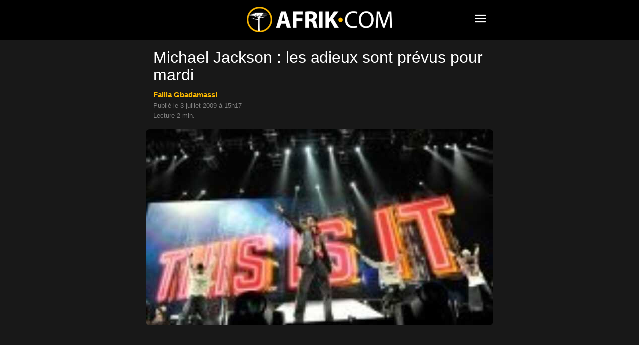

--- FILE ---
content_type: text/html; charset=UTF-8
request_url: https://www.afrik.com/michael-jackson-les-adieux-sont-prevus-pour-mardi
body_size: 14103
content:
<!doctype html>
<html lang="fr-FR">
<head>
<meta charset="UTF-8" />
<meta name="theme-color" content="#000">
<meta name="viewport" content="width=device-width, initial-scale=1.0">
<link rel="preload" as="image" imagesrcset="https://www.afrik.com/wp-content/uploads/2009/07/arton17093-696x392.jpg 696w, https://www.afrik.com/wp-content/uploads/2009/07/arton17093-360x203.jpg 360w" imagesizes="(max-width: 696px) 100vw, 696px" >
<meta name='robots' content='index, follow, max-image-preview:large, max-snippet:-1, max-video-preview:-1' />
<link rel='preconnect' href='https://choices.consentframework.com' >
<link rel='dns-prefetch' href='//www.googletagmanager.com'>
<link rel='dns-prefetch' href='//www.google-analytics.com'>
<link rel='dns-prefetch' href='//cdn.webpushr.com'>
<link rel='dns-prefetch' href='//bot.webpushr.com'>
<link rel='dns-prefetch' href='//analytics.webpushr.com'>
<link rel='dns-prefetch' href='//js.sddan.com'>
<link rel='dns-prefetch' href='//stats.g.doubleclick.net'>
<link rel='dns-prefetch' href='//www.google.com'>
<link rel='dns-prefetch' href='//www.google.fr'>
<title>Michael Jackson : les adieux sont prévus pour mardi</title>
<link rel='preload' href='https://www.afrik.com/wp-content/plugins/td-composer/mobile/images/icons/mobile-theme.woff?15' as='font' crossorigin>
<meta name="description" content="Une cérémonie publique se tiendra mardi prochain en hommage à Michael Jackson. Onze mille fans, qui découvrent également les images de la dernière" />
<link rel="canonical" href="https://www.afrik.com/michael-jackson-les-adieux-sont-prevus-pour-mardi" />
<meta property="og:locale" content="fr_FR" />
<meta property="og:type" content="article" />
<meta property="og:title" content="Michael Jackson : les adieux sont prévus pour mardi" />
<meta property="og:description" content="Une cérémonie publique se tiendra mardi prochain en hommage à Michael Jackson. Onze mille fans, qui découvrent également les images de la dernière" />
<meta property="og:url" content="https://www.afrik.com/michael-jackson-les-adieux-sont-prevus-pour-mardi" />
<meta property="og:site_name" content="Afrik" />
<meta property="article:publisher" content="https://www.facebook.com/Afrikcom" />
<meta property="article:published_time" content="2009-07-03T13:17:56+00:00" />
<meta property="og:image" content="https://www.afrik.com/wp-content/uploads/2009/07/arton17093-1200x675.jpg" />
<meta property="og:image:width" content="1200" />
<meta property="og:image:height" content="675" />
<meta property="og:image:type" content="image/jpeg" />
<meta name="author" content="Falila Gbadamassi" />
<meta name="twitter:card" content="summary_large_image" />
<meta name="twitter:creator" content="@afrikinfo" />
<meta name="twitter:site" content="@afrikinfo" />
<script type="application/ld+json" class="yoast-schema-graph">{"@context":"https://schema.org","@graph":[{"@type":"Article","@id":"https://www.afrik.com/michael-jackson-les-adieux-sont-prevus-pour-mardi#article","isPartOf":{"@id":"https://www.afrik.com/michael-jackson-les-adieux-sont-prevus-pour-mardi"},"author":{"name":"Falila Gbadamassi","@id":"https://www.afrik.com/#/schema/person/f43a280a86fd6fa014709e5926d23c29"},"headline":"Michael Jackson : les adieux sont prévus pour mardi","datePublished":"2009-07-03T13:17:56+00:00","dateModified":"2009-07-03T13:17:56+00:00","mainEntityOfPage":{"@id":"https://www.afrik.com/michael-jackson-les-adieux-sont-prevus-pour-mardi"},"wordCount":311,"publisher":{"@id":"https://www.afrik.com/#organization"},"image":{"@id":"https://www.afrik.com/michael-jackson-les-adieux-sont-prevus-pour-mardi#primaryimage"},"thumbnailUrl":"https://www.afrik.com/wp-content/uploads/2009/07/arton17093.jpg","keywords":["Etats-Unis","International","Musique"],"articleSection":["Culture"],"inLanguage":"fr-FR"},{"@type":"WebPage","@id":"https://www.afrik.com/michael-jackson-les-adieux-sont-prevus-pour-mardi","url":"https://www.afrik.com/michael-jackson-les-adieux-sont-prevus-pour-mardi","name":"Michael Jackson : les adieux sont prévus pour mardi","isPartOf":{"@id":"https://www.afrik.com/#website"},"primaryImageOfPage":{"@id":"https://www.afrik.com/michael-jackson-les-adieux-sont-prevus-pour-mardi#primaryimage"},"image":{"@id":"https://www.afrik.com/michael-jackson-les-adieux-sont-prevus-pour-mardi#primaryimage"},"thumbnailUrl":"https://www.afrik.com/wp-content/uploads/2009/07/arton17093.jpg","datePublished":"2009-07-03T13:17:56+00:00","dateModified":"2009-07-03T13:17:56+00:00","description":"Une cérémonie publique se tiendra mardi prochain en hommage à Michael Jackson. Onze mille fans, qui découvrent également les images de la dernière","breadcrumb":{"@id":"https://www.afrik.com/michael-jackson-les-adieux-sont-prevus-pour-mardi#breadcrumb"},"inLanguage":"fr-FR","potentialAction":[{"@type":"ReadAction","target":["https://www.afrik.com/michael-jackson-les-adieux-sont-prevus-pour-mardi"]}]},{"@type":"ImageObject","inLanguage":"fr-FR","@id":"https://www.afrik.com/michael-jackson-les-adieux-sont-prevus-pour-mardi#primaryimage","url":"https://www.afrik.com/wp-content/uploads/2009/07/arton17093-1200x675.jpg","contentUrl":"https://www.afrik.com/wp-content/uploads/2009/07/arton17093.jpg","width":1200,"height":675},{"@type":"BreadcrumbList","@id":"https://www.afrik.com/michael-jackson-les-adieux-sont-prevus-pour-mardi#breadcrumb","itemListElement":[{"@type":"ListItem","position":1,"name":"Accueil","item":"https://www.afrik.com/"},{"@type":"ListItem","position":2,"name":"Michael Jackson : les adieux sont prévus pour mardi"}]},{"@type":"WebSite","@id":"https://www.afrik.com/#website","url":"https://www.afrik.com/","name":"Afrik","description":"L&#039;actualité de l&#039;Afrique et du Maghreb","publisher":{"@id":"https://www.afrik.com/#organization"},"inLanguage":"fr-FR"},{"@type":"Organization","@id":"https://www.afrik.com/#organization","name":"Afrik","url":"https://www.afrik.com/","logo":{"@type":"ImageObject","inLanguage":"fr-FR","@id":"https://www.afrik.com/#/schema/logo/image/","url":"https://www.afrik.com/wp-content/uploads/2022/07/logo-afrik-1200x325-1.png","contentUrl":"https://www.afrik.com/wp-content/uploads/2022/07/logo-afrik-1200x325-1.png","width":1200,"height":325,"caption":"Afrik"},"image":{"@id":"https://www.afrik.com/#/schema/logo/image/"},"sameAs":["https://www.facebook.com/Afrikcom","https://twitter.com/afrikinfo"]},{"@type":"Person","@id":"https://www.afrik.com/#/schema/person/f43a280a86fd6fa014709e5926d23c29","name":"Falila Gbadamassi","image":{"@type":"ImageObject","inLanguage":"fr-FR","@id":"https://www.afrik.com/#/schema/person/image/","url":"https://www.afrik.com/wp-content/uploads/2023/12/globe-150x150.jpg","contentUrl":"https://www.afrik.com/wp-content/uploads/2023/12/globe-150x150.jpg","caption":"Falila Gbadamassi"},"description":"Falila Gbadamassi est une journaliste et critique de cinéma formé à Afrik.com ou elle a travaillé près de 10 ans. Elle travaille comme journaliste à France Info et intervient comme spécialiste de l'Afrique dans l'émission Géopolis Afrique sur France 5, notamment dans \"C dans l'air\". Elle est également rédactrice à Africiné Magazine (Dakar) Elle est membre de l'Académie des Lumières qui réunit la presse internationale, confirmant sa reconnaissance dans le milieu du journalisme culturel et cinématographique africain et international.","url":"https://www.afrik.com/falila-gbadamassi"}]}</script>
<meta name="category" content="Culture" />
<meta property="og:ttl" content="2419200" />
<link rel='stylesheet' id='td-theme-css' href='https://www.afrik.com/wp-content/plugins/td-composer/mobile/style.css?ver=12.6.1a' type='text/css' media='all' />
<script type='text/javascript' src='https://www.afrik.com/wp-includes/js/jquery/jquery.min.js?ver=3.6.4' id='jquery-core-js'></script>
<link rel="apple-touch-icon" sizes="180x180" href="/wp-content/uploads/fbrfg/apple-touch-icon.png">
<link rel="icon" type="image/png" sizes="32x32" href="/wp-content/uploads/fbrfg/favicon-32x32.png">
<link rel="icon" type="image/png" sizes="16x16" href="/wp-content/uploads/fbrfg/favicon-16x16.png">
<link rel="mask-icon" href="/wp-content/uploads/fbrfg/safari-pinned-tab.svg" color="#000000">
<link rel="shortcut icon" href="/wp-content/uploads/fbrfg/favicon.ico">
<meta name="msapplication-TileColor" content="#000000">
<meta name="msapplication-config" content="/wp-content/uploads/fbrfg/browserconfig.xml">
<script>
    
    
        // td_js_generator - mini detector
        (function(){
            var htmlTag = document.getElementsByTagName("html")[0];

            if ( navigator.userAgent.indexOf("MSIE 10.0") > -1 ) {
                htmlTag.className += ' ie10';
            }

            if ( !!navigator.userAgent.match(/Trident.*rv\:11\./) ) {
                htmlTag.className += ' ie11';
            }

            if ( /(iPad|iPhone|iPod)/g.test(navigator.userAgent) ) {
                htmlTag.className += ' td-md-is-ios';
            }

            var user_agent = navigator.userAgent.toLowerCase();
            if ( user_agent.indexOf("android") > -1 ) {
                htmlTag.className += ' td-md-is-android';
            }

            if ( -1 !== navigator.userAgent.indexOf('Mac OS X')  ) {
                htmlTag.className += ' td-md-is-os-x';
            }

            if ( /chrom(e|ium)/.test(navigator.userAgent.toLowerCase()) ) {
               htmlTag.className += ' td-md-is-chrome';
            }

            if ( -1 !== navigator.userAgent.indexOf('Firefox') ) {
                htmlTag.className += ' td-md-is-firefox';
            }

            if ( -1 !== navigator.userAgent.indexOf('Safari') && -1 === navigator.userAgent.indexOf('Chrome') ) {
                htmlTag.className += ' td-md-is-safari';
            }

            if( -1 !== navigator.userAgent.indexOf('IEMobile') ){
                htmlTag.className += ' td-md-is-iemobile';
            }

        })();


        var tdLocalCache = {};

        ( function () {
            "use strict";

            tdLocalCache = {
                data: {},
                remove: function (resource_id) {
                    delete tdLocalCache.data[resource_id];
                },
                exist: function (resource_id) {
                    return tdLocalCache.data.hasOwnProperty(resource_id) && tdLocalCache.data[resource_id] !== null;
                },
                get: function (resource_id) {
                    return tdLocalCache.data[resource_id];
                },
                set: function (resource_id, cachedData) {
                    tdLocalCache.remove(resource_id);
                    tdLocalCache.data[resource_id] = cachedData;
                }
            };
        })();

    

    
var td_ajax_url="https:\/\/www.afrik.com\/wp-admin\/admin-ajax.php?td_theme_name=Newspaper&v=12.6.1";
var tdThemeName="Newspaper";
var td_please_wait=" ";
var td_email_user_pass_incorrect=" ";
var td_email_user_incorrect=" ";
var td_email_incorrect=" ";
var tdm_sticky_menu="hide";
</script>
<noscript><style>.perfmatters-lazy[data-src]{display:none !important;}</style></noscript>
<style>.perfmatters-lazy-youtube{position:relative;width:100%;max-width:100%;height:0;padding-bottom:56.23%;overflow:hidden}.perfmatters-lazy-youtube img{position:absolute;top:0;right:0;bottom:0;left:0;display:block;width:100%;max-width:100%;height:auto;margin:auto;border:none;cursor:pointer;transition:.5s all;-webkit-transition:.5s all;-moz-transition:.5s all}.perfmatters-lazy-youtube img:hover{-webkit-filter:brightness(75%)}.perfmatters-lazy-youtube .play{position:absolute;top:50%;left:50%;right:auto;width:68px;height:48px;margin-left:-34px;margin-top:-24px;background:url(https://www.afrik.com/wp-content/plugins/perfmatters/img/youtube.svg) no-repeat;background-position:center;background-size:cover;pointer-events:none;filter:grayscale(1)}.perfmatters-lazy-youtube:hover .play{filter:grayscale(0)}.perfmatters-lazy-youtube iframe{position:absolute;top:0;left:0;width:100%;height:100%;z-index:99}</style>
<script type="text/javascript" src="https://cache.consentframework.com/js/pa/24713/c/71lFt/stub"></script>
<script type="text/javascript" src="https://choices.consentframework.com/js/pa/24713/c/71lFt/cmp" async></script>
</head>
<body class="post-template-default single single-post postid-17093 single-format-standard" itemscope="itemscope" itemtype="https://schema.org/WebPage">
            <div class="td-scroll-up"><i class="td-icon-menu-up"></i></div>
    <div class="td-menu-background" style="visibility:hidden"></div>
<div id="td-mobile-nav" style="visibility:hidden">
    <div class="td-mobile-container">
                <div class="td-menu-socials-wrap">
                        <div class="td-menu-socials">
                    
        <span class="td-social-icon-wrap">
            <a target="_blank" rel="noopener" href="https://www.facebook.com/Afrikcom" title="Facebook">
                <i class="td-icon-font td-icon-facebook"></i>
                <span style="display: none">Facebook</span>
            </a>
        </span>
        <span class="td-social-icon-wrap">
            <a target="_blank" rel="noopener" href="https://www.instagram.com/redaction.afrik/" title="Instagram">
                <i class="td-icon-font td-icon-instagram"></i>
                <span style="display: none">Instagram</span>
            </a>
        </span>
        <span class="td-social-icon-wrap">
            <a target="_blank" rel="noopener" href="https://www.linkedin.com/company/afrikcom/" title="Linkedin">
                <i class="td-icon-font td-icon-linkedin"></i>
                <span style="display: none">Linkedin</span>
            </a>
        </span>
        <span class="td-social-icon-wrap">
            <a target="_blank" rel="noopener" href="https://twitter.com/afrikinfo" title="Twitter">
                <i class="td-icon-font td-icon-twitter"></i>
                <span style="display: none">Twitter</span>
            </a>
        </span>            </div>
                        <div class="td-mobile-close">
                <span><i class="td-icon-close-mobile"></i></span>
            </div>
        </div>

                
                <div class="td-mobile-content">
            <div class="menu-navigation-mobile-container"><ul id="menu-navigation-mobile" class="td-mobile-main-menu"><li class="menu-item menu-item-type-custom menu-item-object-custom menu-item-home"><a href="https://www.afrik.com">Journal</a></li>
<li class="menu-item menu-item-type-custom menu-item-object-custom menu-item-has-children"><a href="https://www.afrik.com/pays">Editions pays<i class="td-icon-menu-right td-element-after"></i></a>
<ul class="sub-menu">
	<li class="menu-item menu-item-type-custom menu-item-object-custom menu-item-has-children"><a href="#" aria-label="Afrique du nord">Afrique du nord<i class="td-icon-menu-right td-element-after"></i></a>
	<ul class="sub-menu">
		<li class="menu-item menu-item-type-taxonomy menu-item-object-post_tag"><a href="https://www.afrik.com/algerie">Algérie</a></li>
		<li class="menu-item menu-item-type-taxonomy menu-item-object-post_tag"><a href="https://www.afrik.com/egypte">Egypte</a></li>
		<li class="menu-item menu-item-type-taxonomy menu-item-object-post_tag"><a href="https://www.afrik.com/libye">Libye</a></li>
		<li class="menu-item menu-item-type-taxonomy menu-item-object-post_tag"><a href="https://www.afrik.com/maroc">Maroc</a></li>
		<li class="menu-item menu-item-type-taxonomy menu-item-object-post_tag"><a href="https://www.afrik.com/sahara-occidental">Sahara occidental</a></li>
		<li class="menu-item menu-item-type-taxonomy menu-item-object-post_tag"><a href="https://www.afrik.com/tunisie">Tunisie</a></li>
	</ul>
</li>
	<li class="menu-item menu-item-type-custom menu-item-object-custom menu-item-has-children"><a href="#" aria-label="Afrique de l&#039;ouest">Afrique de l&rsquo;ouest<i class="td-icon-menu-right td-element-after"></i></a>
	<ul class="sub-menu">
		<li class="menu-item menu-item-type-taxonomy menu-item-object-post_tag"><a href="https://www.afrik.com/benin">Bénin</a></li>
		<li class="menu-item menu-item-type-taxonomy menu-item-object-post_tag"><a href="https://www.afrik.com/burkina-faso">Burkina Faso</a></li>
		<li class="menu-item menu-item-type-taxonomy menu-item-object-post_tag"><a href="https://www.afrik.com/cap-vert">Cap Vert</a></li>
		<li class="menu-item menu-item-type-taxonomy menu-item-object-post_tag"><a href="https://www.afrik.com/cote-divoire">Côte d&rsquo;Ivoire</a></li>
		<li class="menu-item menu-item-type-taxonomy menu-item-object-post_tag"><a href="https://www.afrik.com/gambie">Gambie</a></li>
		<li class="menu-item menu-item-type-taxonomy menu-item-object-post_tag"><a href="https://www.afrik.com/ghana">Ghana</a></li>
		<li class="menu-item menu-item-type-taxonomy menu-item-object-post_tag"><a href="https://www.afrik.com/guinee">Guinée</a></li>
		<li class="menu-item menu-item-type-taxonomy menu-item-object-post_tag"><a href="https://www.afrik.com/guinee-bissau">Guinée-Bissau</a></li>
		<li class="menu-item menu-item-type-taxonomy menu-item-object-post_tag"><a href="https://www.afrik.com/liberia">Liberia</a></li>
		<li class="menu-item menu-item-type-taxonomy menu-item-object-post_tag"><a href="https://www.afrik.com/mali">Mali</a></li>
		<li class="menu-item menu-item-type-taxonomy menu-item-object-post_tag"><a href="https://www.afrik.com/mauritanie">Mauritanie</a></li>
		<li class="menu-item menu-item-type-taxonomy menu-item-object-post_tag"><a href="https://www.afrik.com/niger">Niger</a></li>
		<li class="menu-item menu-item-type-taxonomy menu-item-object-post_tag"><a href="https://www.afrik.com/nigeria">Nigeria</a></li>
		<li class="menu-item menu-item-type-taxonomy menu-item-object-post_tag"><a href="https://www.afrik.com/senegal">Sénégal</a></li>
		<li class="menu-item menu-item-type-taxonomy menu-item-object-post_tag"><a href="https://www.afrik.com/sierra-leone">Sierra Leone</a></li>
		<li class="menu-item menu-item-type-taxonomy menu-item-object-post_tag"><a href="https://www.afrik.com/togo">Togo</a></li>
	</ul>
</li>
	<li class="menu-item menu-item-type-custom menu-item-object-custom menu-item-has-children"><a href="#" aria-label="Afrique de l&#039;est">Afrique de l&rsquo;est<i class="td-icon-menu-right td-element-after"></i></a>
	<ul class="sub-menu">
		<li class="menu-item menu-item-type-taxonomy menu-item-object-post_tag"><a href="https://www.afrik.com/burundi">Burundi</a></li>
		<li class="menu-item menu-item-type-taxonomy menu-item-object-post_tag"><a href="https://www.afrik.com/djibouti">Djibouti</a></li>
		<li class="menu-item menu-item-type-taxonomy menu-item-object-post_tag"><a href="https://www.afrik.com/erythree">Erythrée</a></li>
		<li class="menu-item menu-item-type-taxonomy menu-item-object-post_tag"><a href="https://www.afrik.com/ethiopie">Ethiopie</a></li>
		<li class="menu-item menu-item-type-taxonomy menu-item-object-post_tag"><a href="https://www.afrik.com/kenya">Kenya</a></li>
		<li class="menu-item menu-item-type-taxonomy menu-item-object-post_tag"><a href="https://www.afrik.com/ouganda">Ouganda</a></li>
		<li class="menu-item menu-item-type-taxonomy menu-item-object-post_tag"><a href="https://www.afrik.com/somalie">Somalie</a></li>
		<li class="menu-item menu-item-type-taxonomy menu-item-object-post_tag"><a href="https://www.afrik.com/soudan">Soudan</a></li>
		<li class="menu-item menu-item-type-taxonomy menu-item-object-post_tag"><a href="https://www.afrik.com/soudan-du-sud">Soudan du Sud</a></li>
		<li class="menu-item menu-item-type-taxonomy menu-item-object-post_tag"><a href="https://www.afrik.com/tanzanie">Tanzanie</a></li>
	</ul>
</li>
	<li class="menu-item menu-item-type-custom menu-item-object-custom menu-item-has-children"><a href="#" aria-label="Afrique centrale">Afrique centrale<i class="td-icon-menu-right td-element-after"></i></a>
	<ul class="sub-menu">
		<li class="menu-item menu-item-type-taxonomy menu-item-object-post_tag"><a href="https://www.afrik.com/angola">Angola</a></li>
		<li class="menu-item menu-item-type-taxonomy menu-item-object-post_tag"><a href="https://www.afrik.com/cameroun">Cameroun</a></li>
		<li class="menu-item menu-item-type-taxonomy menu-item-object-post_tag"><a href="https://www.afrik.com/centrafrique">Centrafrique</a></li>
		<li class="menu-item menu-item-type-taxonomy menu-item-object-post_tag"><a href="https://www.afrik.com/congo">Congo</a></li>
		<li class="menu-item menu-item-type-taxonomy menu-item-object-post_tag"><a href="https://www.afrik.com/gabon">Gabon</a></li>
		<li class="menu-item menu-item-type-taxonomy menu-item-object-post_tag"><a href="https://www.afrik.com/guinee-equatoriale">Guinée équatoriale</a></li>
		<li class="menu-item menu-item-type-taxonomy menu-item-object-post_tag"><a href="https://www.afrik.com/rdc">RDC</a></li>
		<li class="menu-item menu-item-type-taxonomy menu-item-object-post_tag"><a href="https://www.afrik.com/rwanda">Rwanda</a></li>
		<li class="menu-item menu-item-type-taxonomy menu-item-object-post_tag"><a href="https://www.afrik.com/sao-tome-et-principe">Sao Tome et principe</a></li>
		<li class="menu-item menu-item-type-taxonomy menu-item-object-post_tag"><a href="https://www.afrik.com/tchad">Tchad</a></li>
	</ul>
</li>
	<li class="menu-item menu-item-type-custom menu-item-object-custom menu-item-has-children"><a href="#" aria-label="Afrique australe">Afrique australe<i class="td-icon-menu-right td-element-after"></i></a>
	<ul class="sub-menu">
		<li class="menu-item menu-item-type-taxonomy menu-item-object-post_tag"><a href="https://www.afrik.com/afrique-du-sud">Afrique du Sud</a></li>
		<li class="menu-item menu-item-type-taxonomy menu-item-object-post_tag"><a href="https://www.afrik.com/botswana">Botswana</a></li>
		<li class="menu-item menu-item-type-taxonomy menu-item-object-post_tag"><a href="https://www.afrik.com/ile-maurice">Ile Maurice</a></li>
		<li class="menu-item menu-item-type-taxonomy menu-item-object-post_tag"><a href="https://www.afrik.com/les-comores">Les Comores</a></li>
		<li class="menu-item menu-item-type-taxonomy menu-item-object-post_tag"><a href="https://www.afrik.com/lesotho">Lesotho</a></li>
		<li class="menu-item menu-item-type-taxonomy menu-item-object-post_tag"><a href="https://www.afrik.com/madagascar">Madagascar</a></li>
		<li class="menu-item menu-item-type-taxonomy menu-item-object-post_tag"><a href="https://www.afrik.com/malawi">Malawi</a></li>
		<li class="menu-item menu-item-type-taxonomy menu-item-object-post_tag"><a href="https://www.afrik.com/mozambique">Mozambique</a></li>
		<li class="menu-item menu-item-type-taxonomy menu-item-object-post_tag"><a href="https://www.afrik.com/namibie">Namibie</a></li>
		<li class="menu-item menu-item-type-taxonomy menu-item-object-post_tag"><a href="https://www.afrik.com/reunion">Réunion</a></li>
		<li class="menu-item menu-item-type-taxonomy menu-item-object-post_tag"><a href="https://www.afrik.com/seychelles">Seychelles</a></li>
		<li class="menu-item menu-item-type-taxonomy menu-item-object-post_tag"><a href="https://www.afrik.com/swaziland">Swaziland / Eswatini</a></li>
		<li class="menu-item menu-item-type-taxonomy menu-item-object-post_tag"><a href="https://www.afrik.com/zambie">Zambie</a></li>
		<li class="menu-item menu-item-type-taxonomy menu-item-object-post_tag"><a href="https://www.afrik.com/zimbabwe">Zimbabwe</a></li>
	</ul>
</li>
	<li class="menu-item menu-item-type-taxonomy menu-item-object-post_tag"><a href="https://www.afrik.com/france">France</a></li>
	<li class="menu-item menu-item-type-taxonomy menu-item-object-post_tag"><a href="https://www.afrik.com/caraibes">Caraïbes</a></li>
</ul>
</li>
<li class="menu-item menu-item-type-post_type menu-item-object-page"><a href="https://www.afrik.com/archives">Archives</a></li>
<li class="menu-item menu-item-type-post_type menu-item-object-page"><a href="https://www.afrik.com/themes">Thèmes</a></li>
<li class="menu-item menu-item-type-post_type menu-item-object-page"><a href="https://www.afrik.com/dossiers">Dossiers</a></li>
<li class="menu-item menu-item-type-post_type menu-item-object-page"><a href="https://www.afrik.com/proverbes">Proverbes africains</a></li>
</ul></div>        </div>
    </div>

        </div>    <div id="td-outer-wrap">
        <div class="td-header-wrap">
            <div class="td-container">
                <div id="td-header-menu">
<div id="td-top-mobile-toggle"><span><i class="td-icon-font td-icon-mobile"></i></span></div>
<div class="td-main-menu-logo">
<a class="td-mobile-logo" aria-label="Logo" href="https://www.afrik.com/">
<img src="https://www.afrik.com/wp-content/uploads/2023/12/logo.png" alt="Afrik" width="400" height="70"/>
</a>
</div>
</div>            </div>
        </div>
        
	<div class="td-container">

	    	    <div class="td-crumb-container"></div>

	    	    
	    <article id="post-17093" class="post-17093 post type-post status-publish format-standard hentry category-culture tag-etats-unis tag-international tag-musique" itemscope itemtype="https://schema.org/Article">
		    <div class="td-post-header">

			    
			    <header class="td-post-title">
				    <h1 class="entry-title">Michael Jackson : les adieux sont prévus pour mardi</h1>
				    
				    <div class="td-module-meta-info">
<div class="td-post-author-name"><a href="https://www.afrik.com/falila-gbadamassi">Falila Gbadamassi</a></div><br><span class="td-post-date"><time class="entry-date updated td-module-date" datetime="2009-07-03T15:17:56+02:00">Publi&eacute; le 3 juillet 2009 &agrave; 15h17</time></span>
<div style="margin-top:6px">Lecture 2 min.</div>				    </div>
			    </header>
		    </div>
		    <div class="td-post-content">
<div class="td-post-featured-image"><img width="696" height="392" class="entry-thumb" src="https://www.afrik.com/wp-content/uploads/2009/07/arton17093-696x392.jpg" srcset="https://www.afrik.com/wp-content/uploads/2009/07/arton17093-696x392.jpg 696w, https://www.afrik.com/wp-content/uploads/2009/07/arton17093-360x203.jpg 360w" sizes="(max-width: 696px) 100vw, 696px" alt="arton17093" title="arton17093"/></div><div class="td-a-rec td-a-rec-id-content_top_mob "><ins class="adsbygoogle" style="display:block;height:100px;" data-ad-client="ca-pub-5958841757745406" data-ad-slot="4114625392"></ins></div><p><span class="chapeau">Une cérémonie publique se tiendra mardi prochain en hommage à Michael Jackson. Onze mille fans, qui découvrent également les images de la dernière répétition du chanteur, pourront y participer gratuitement.</span></p>
<p>Les fans de Michael Jackson pourront lui rendre un dernier hommage au Staples Center, à Los Angeles, mardi prochain à 10h. Onze mille tickets gratuits, sur les 20 000 places disponibles, seront mis à la disposition du public. Les modalités d&rsquo;inscription devraient être connues ce vendredi, rapporte CNN.</p>
<div class="td-a-rec td-a-rec-id-content_inline_mob "><ins class="adsbygoogle" style="display:block;height:280px;" data-ad-client="ca-pub-5958841757745406" data-ad-slot="2085876784"></ins></div><p>Mercredi, la famille Jackson avait annoncé que la dépouille du chanteur ne serait pas exposée dans son ranch californien de Neverland comme prévu. Sur les antennes de CNN, Jermaine Jackson, le grand frère de Michael Jackson a déclaré que la cérémonie publique sera précédée par une autre plus intime dans la matinée. Elle réunira la famille Jackson.</p>
<h2>En forme</h2>
<p>L&rsquo;annonce de ces cérémonies intervient au moment où le monde découvre les premières images des répétitions de la star pour sa tournée d&rsquo;adieu. Elles ont été enregistrées au Staples Center et mises à disposition des chaînes américaines par AEG Live, le producteur de cette tournée qui devait débuter en ce mois de juillet.</p>
<div style="position: relative; padding-bottom: 56.25%; height: 0; overflow: hidden;"><iframe style="width: 100%; height: 100%; position: absolute; left: 0px; top: 0px; overflow: hidden;" width="100%" height="100%" frameborder="0" allowfullscreen="allowfullscreen" class="perfmatters-lazy" data-src="https://www.dailymotion.com/embed/video/x9r4zh"> </iframe><noscript><iframe style="width: 100%; height: 100%; position: absolute; left: 0px; top: 0px; overflow: hidden;" src="https://www.dailymotion.com/embed/video/x9r4zh" width="100%" height="100%" frameborder="0" allowfullscreen="allowfullscreen"> </iframe></noscript></div>
<p>Alors que l&rsquo;on s&rsquo;interroge encore sur la cause de sa mort, le roi de la pop semble des plus alertes le 23 juin, deux jours avant sa mort. Dorian Holley, le coach vocal de la troupe de Michael Jackson, avait trouvé le chanteur très enjoué. Sur les images, la prestation de l&rsquo;artiste n&rsquo;a rien à envier à celles auxquelles il a habitué son public. La vidéo vient nourrir le flot de questions qui se posent depuis le décès de Bambi.</p>
<div id="bio"></div>		    </div>
		    <footer>
			    			    
			    <div class="td-post-source-tags">
				    				    			    </div>

			    <div class="td-post-sharing-bottom"><div id="td_social_sharing_article_bottom" class="td-post-sharing td-ps-bg td-ps-notext td-post-sharing-style1 "><div class="td-post-sharing-visible"><a class="td-social-sharing-button td-social-sharing-button-js td-social-network td-social-facebook" href="https://www.facebook.com/sharer.php?u=https%3A%2F%2Fwww.afrik.com%2Fmichael-jackson-les-adieux-sont-prevus-pour-mardi" title="Facebook" ><div class="td-social-but-icon"><i class="td-icon-facebook"></i></div><div class="td-social-but-text">Facebook</div></a><a class="td-social-sharing-button td-social-sharing-button-js td-social-network td-social-twitter" href="https://twitter.com/intent/tweet?text=Michael+Jackson+%3A+les+adieux+sont+pr%C3%A9vus+pour+mardi&url=https%3A%2F%2Fwww.afrik.com%2Fmichael-jackson-les-adieux-sont-prevus-pour-mardi" title="Twitter" ><div class="td-social-but-icon"><i class="td-icon-twitter"></i></div><div class="td-social-but-text">Twitter</div></a><a class="td-social-sharing-button td-social-sharing-button-js td-social-network td-social-whatsapp" href="https://api.whatsapp.com/send?text=Michael+Jackson+%3A+les+adieux+sont+pr%C3%A9vus+pour+mardi %0A%0A https://www.afrik.com/michael-jackson-les-adieux-sont-prevus-pour-mardi" title="WhatsApp" ><div class="td-social-but-icon"><i class="td-icon-whatsapp"></i></div><div class="td-social-but-text">WhatsApp</div></a><a class="td-social-sharing-button td-social-sharing-button-js td-social-network td-social-linkedin" href="https://www.linkedin.com/shareArticle?mini=true&url=https://www.afrik.com/michael-jackson-les-adieux-sont-prevus-pour-mardi&title=Michael+Jackson+%3A+les+adieux+sont+pr%C3%A9vus+pour+mardi" title="Linkedin" ><div class="td-social-but-icon"><i class="td-icon-linkedin"></i></div><div class="td-social-but-text">Linkedin</div></a></div><div class="td-social-sharing-hidden"><ul class="td-pulldown-filter-list"></ul><a class="td-social-sharing-button td-social-handler td-social-expand-tabs" href="#" data-block-uid="td_social_sharing_article_bottom" title="More">
                                    <div class="td-social-but-icon"><i class="td-icon-plus td-social-expand-tabs-icon"></i></div>
                                </a></div></div></div>			    
<style type="text/css">
.author-box-wrap .desc{position:unset;padding-left:unset}
.td-author-description{position:unset;top:unset;transform:unset}
@media (min-width:767px){#author-overlay{max-width:586px!important}}
</style>
<div class="author-box-wrap"><img alt='Avatar photo' src='[data-uri]' data-type="image_tag" data-img-url="https://www.afrik.com/wp-content/uploads/2023/12/globe-150x150.jpg" class='entry-thumb avatar avatar-96 photo' height='96' width='96' decoding='async'/><div id="author-desc" class="desc" style="max-height:92px;overflow:hidden"><div id="author-overlay" style="position:absolute;height:92px;background:linear-gradient(180deg,rgba(0,0,0,0),rgba(24,24,24,1));width:calc(100% - 110px);max-width:681px"><div id="author-bouton" style="color:#fcb900;font-size:14px;text-align:center;margin-left:-80px;line-height:14px;background-color:#181818;padding-top:5px;margin-top:72px;cursor:pointer"><b>LIRE LA BIO</b> <i class="td-icon-menu-down"></i></div></div><div class="td-author-description">Falila Gbadamassi est une journaliste et critique de cinéma formé à Afrik.com ou elle a travaillé près de 10 ans.  Elle travaille comme journaliste à France Info et intervient comme spécialiste de l'Afrique dans l'émission Géopolis Afrique sur France 5, notamment dans "C dans l'air". Elle est également rédactrice à Africiné Magazine (Dakar) Elle est membre de l'Académie des Lumières qui réunit la presse internationale, confirmant sa reconnaissance dans le milieu du journalisme culturel et cinématographique africain et international.</div><div class="td-author-social"></div><div class="clearfix"></div></div></div>
<script type="text/javascript">
jQuery("#author-bouton").on('click', function(){jQuery("#author-overlay").css('display', 'none');jQuery("#author-desc").removeAttr('style');});
</script>
			    <span class="td-page-meta" itemprop="author" itemscope itemtype="https://schema.org/Person"><meta itemprop="name" content="Falila Gbadamassi"><meta itemprop="url" content="https://www.afrik.com/falila-gbadamassi"></span><meta itemprop="datePublished" content="2009-07-03T15:17:56+02:00"><meta itemprop="dateModified" content="2009-07-03T15:17:56+02:00"><meta itemscope itemprop="mainEntityOfPage" itemType="https://schema.org/WebPage" itemid="https://www.afrik.com/michael-jackson-les-adieux-sont-prevus-pour-mardi"/><span class="td-page-meta" itemprop="publisher" itemscope itemtype="https://schema.org/Organization"><span class="td-page-meta" itemprop="logo" itemscope itemtype="https://schema.org/ImageObject"><meta itemprop="url" content="https://www.afrik.com/wp-content/uploads/2022/07/logo-afrik-272x90-1.png"></span><meta itemprop="name" content="Afrik"></span><meta itemprop="headline " content="Michael Jackson : les adieux sont prévus pour mardi"><span class="td-page-meta" itemprop="image" itemscope itemtype="https://schema.org/ImageObject"><meta itemprop="url" content="https://www.afrik.com/wp-content/uploads/2009/07/arton17093.jpg"><meta itemprop="width" content="170"><meta itemprop="height" content="102"></span>		    </footer>
	    </article> 
<center><a href="https://www.afrik.com/newsletter" style="display:inline-block;margin-bottom:19px" class="mebuy"><img width="300" height="85" class="entry-thumb" style="max-width:300px;margin-bottom:-5px;border-radius:5px;margin-top:-30px" src="[data-uri]" alt="Newsletter" title="Abonnez-vous &agrave; la newsletter" data-type="image_tag" data-img-url="https://www.afrik.com/wp-content/uploads/2025/08/lettre.jpg"/></a>
<a href="https://news.google.com/publications/CAAiEKH6RvsAwFZlQTZFtwqBE4IqFAgKIhCh-kb7AMBWZUE2RbcKgROC" rel="noopener" target="_blank" style="display:block;font-size:16px;line-height:50px;color:#fcb900;max-width:300px;border-radius:5px;background-color:#303030;margin-bottom:20px" class="megoogle">Suivez Afrik.com sur Google News</a>
</center><div class="td-a-rec td-a-rec-id-content_bottom_mob "><ins class="adsbygoogle" style="display:block;height:100px;" data-ad-client="ca-pub-5958841757745406" data-ad-slot="4852991997"></ins></div><div class="td_block_wrap td_block_related_posts_mob tdi_1 td_with_ajax_pagination td-pb-border-top td_block_template_8"><h2 class="td-related-title">LIRE AUSSI</h2><div id=tdi_1 class="td_block_inner">

	<div class="td-related-row">

	<div class="td-related-span4">

        <div class="td_module_mob_1 td_module_wrap td-animation-stack td-meta-info-hide ">
            <div class="td-module-thumb"><a href="https://www.afrik.com/albert-kassabi-le-bebert-franco-tunisien-des-forbans-s-est-eteint"  rel="bookmark" class="td-image-wrap " title="Albert Kassabi, le « Bébert » franco-tunisien des Forbans, s’est éteint" ><img width="218" height="150" class="entry-thumb" src="[data-uri]" alt="Albert Kassabi, le « Bébert » franco-tunisien des Forbans, s’est éteint" title="Albert Kassabi, le « Bébert » franco-tunisien des Forbans, s’est éteint" data-type="image_tag" data-img-url="https://www.afrik.com/wp-content/uploads/2025/11/images-218x150.jpeg" /></a></div>            <div class="item-details">
                <h3 class="entry-title td-module-title"><a href="https://www.afrik.com/albert-kassabi-le-bebert-franco-tunisien-des-forbans-s-est-eteint"  rel="bookmark" title="Albert Kassabi, le « Bébert » franco-tunisien des Forbans, s’est éteint">Albert Kassabi, le « Bébert » franco-tunisien des Forbans, s’est éteint</a></h3><div class="td-excerpt">C’est une figure du rock français des années 1980 qui s’éteint. Né à Tunis, Albert « Bébert » Kassabi, chanteur emblématique des Forbans, est...</div>
            </div>
        </div>
        
	</div> 

	<div class="td-related-span4">

        <div class="td_module_mob_1 td_module_wrap td-animation-stack td-meta-info-hide ">
            <div class="td-module-thumb"><a href="https://www.afrik.com/soudan-treve-humanitaire-washington-met-la-pression-sur-les-generaux"  rel="bookmark" class="td-image-wrap " title="Soudan : trêve humanitaire, Washington met la pression sur les généraux" ><img width="218" height="150" class="entry-thumb" src="[data-uri]" alt="Eléments armés au Darfour" title="Soudan : trêve humanitaire, Washington met la pression sur les généraux" data-type="image_tag" data-img-url="https://www.afrik.com/wp-content/uploads/2022/04/combat-darfour-218x150.jpg" /></a></div>            <div class="item-details">
                <h3 class="entry-title td-module-title"><a href="https://www.afrik.com/soudan-treve-humanitaire-washington-met-la-pression-sur-les-generaux"  rel="bookmark" title="Soudan : trêve humanitaire, Washington met la pression sur les généraux">Soudan : trêve humanitaire, Washington met la pression sur les généraux</a></h3><div class="td-excerpt">Alors que la guerre continue de ravager le Soudan, les efforts diplomatiques s’intensifient pour obtenir une pause humanitaire. Ce mardi, l’émissaire américain Massad Boulos...</div>
            </div>
        </div>
        
	</div> 

	<div class="td-related-span4">

        <div class="td_module_mob_1 td_module_wrap td-animation-stack td-meta-info-hide ">
            <div class="td-module-thumb"><a href="https://www.afrik.com/jimmy-cliff-l-adieu-d-une-legende-du-reggae-au-coeur-de-l-afrique"  rel="bookmark" class="td-image-wrap " title="Jimmy Cliff : l&rsquo;adieu d&rsquo;une légende du reggae au cœur de l&rsquo;Afrique" ><img width="218" height="150" class="entry-thumb" src="[data-uri]" alt="Jimmy Cliff mort" title="Jimmy Cliff : l&rsquo;adieu d&rsquo;une légende du reggae au cœur de l&rsquo;Afrique" data-type="image_tag" data-img-url="https://www.afrik.com/wp-content/uploads/2025/11/jimmy-cliff-mort-218x150.jpg" /></a></div>            <div class="item-details">
                <h3 class="entry-title td-module-title"><a href="https://www.afrik.com/jimmy-cliff-l-adieu-d-une-legende-du-reggae-au-coeur-de-l-afrique"  rel="bookmark" title="Jimmy Cliff : l&rsquo;adieu d&rsquo;une légende du reggae au cœur de l&rsquo;Afrique">Jimmy Cliff : l&rsquo;adieu d&rsquo;une légende du reggae au cœur de l&rsquo;Afrique</a></h3><div class="td-excerpt">Monument de la musique jamaïcaine et pionnier du reggae sur la scène mondiale, le chanteur Jimmy Cliff est décédé ce lundi 24 novembre à...</div>
            </div>
        </div>
        
	</div> </div></div></div> 
<script type="text/javascript">
window._taboola = window._taboola || [];
_taboola.push({article:'auto'});
</script>
<div id="taboola-below-article-thumbnails" style="margin-top:-39px;"></div>
<script type="text/javascript">
window._taboola = window._taboola || [];
_taboola.push({
mode:'alternating-thumbnails-a',
container:'taboola-below-article-thumbnails',
placement:'Below Article Thumbnails',
target_type:'mix',
flush:true
});
</script>
<script type="text/javascript">
function f_lazy_taboola(){var o,t;2!=lazy_taboola&&(o=jQuery(window).scrollTop(),t=o+jQuery(window).height(),jQuery("#taboola-below-article-thumbnails").each(function(){var a,l;jQuery(this).attr("loaded")||(lazy_calcul=500,l=(a=jQuery(this).offset().top)+jQuery(this).height(),(1==lazy_taboola||o-lazy_calcul<=l&&t+lazy_calcul>=a)&&(lazy_taboola=2,jQuery(window).off("scroll",f_lazy_taboola),f_script("//cdn.taboola.com/libtrc/afrikfoot-afrik/loader.js",!0),jQuery(this).attr("loaded",!0)))}))}
jQuery(document).ready(function(){jQuery(window).scroll(f_lazy_taboola);});
</script>
<style type="text/css">
/* ABONNEMENTS */
@media (min-width:767px)
{
 .mebuy{margin-bottom:10px!important}
 .megoogle{float:left;margin-top:-30px;width:100%;margin-left:22px;line-height:85px!important}
}
/* TABOOLA */
.video-title{color:#fff!important;text-decoration:none!important}
.video-description{color:#757575!important;text-decoration:none!important;margin-top:5px!important}
.tbl-feed-frame-DIVIDER .tbl-feed-card{box-shadow:none!important}
.videoCube:hover .video-title{color:#fcb900!important}
.branding{visibility:hidden;margin-bottom:-23px}
.composite-branding{visibility:visible;margin-bottom:0}
.thumbBlock .static-text{color:#000!important;background-color:#fcb900!important}
.video-label-box{margin-top:14px!important}
@media (max-width:500px)
{
 .video-description{display:none!important}
}
@media (max-width:766px)
{
 .video-title{font-size:18px!important;line-height:20px!important;-webkit-line-clamp:unset!important;max-height:unset!important}
}
@media (min-width:767px)
{
 .video-title{font-size:22px!important;font-weight:normal!important;line-height:26px!important}
 .thumbBlock, .videoCube_aspect{border-radius:8px}
}
</style>

	</div>

	<div class="td-a-rec td-a-rec-id-footer_mob "><ins class="adsbygoogle" style="display:block;height:280px;" data-ad-client="ca-pub-5958841757745406" data-ad-slot="6309861125"></ins></div><div class="td-mobile-sub-footer-wrap">
<div class="td-container">
<span>L'actualit&eacute; africaine, notre passion</span>
<div class="td-sub-footer-copy"><a href="https://www.afrik.com/carte-d-afrique">CARTE D'AFRIQUE</a> &bull; <a href="https://www.afrik.com/plan-du-site">PLAN DU SITE</a><br><a href="https://www.afrik.com/presentation">QUI SOMMES-NOUS</a> &bull; <a href="https://www.afrik.com/contact-ours">MENTIONS L&Eacute;GALES</a><br><a href="https://www.afrik.com/2025/10">ARCHIVES OCTOBRE 2025</a> &bull; <a href="javascript:Sddan.cmp.displayUI()">Gestion des cookies</a><br>&copy; Afrik 2025</div>
</div>
</div>
<script type="text/javascript">function f_script(t,c,e){var n=document.createElement("script");n.type="text/javascript",c&&(n.async=!0),e&&(n.onload=e),n.src=t,document.body.appendChild(n)}
function f_lazy(r=1){var u=jQuery(window).scrollTop(),e=u+jQuery(window).height();jQuery(".entry-thumb").each(function(){var t,a;jQuery(this).attr("data-img-url")&&!jQuery(this).attr("loaded")&&(lazy_calcul=0===r?0:lazy_seuil,a=(t=jQuery(this).offset().top)+jQuery(this).height(),u-lazy_calcul<=a&&e+lazy_calcul>=t&&(jQuery(this).attr("src",jQuery(this).attr("data-img-url")),jQuery(this).attr("loaded",!0)))})}
function f_lazy_ads(seuil = 1)
{
 if (lazy_ads != 1 && !document.getElementById('banni'))
 {
  lazy_ads = 1;
  f_script('//pagead2.googlesyndication.com/pagead/js/adsbygoogle.js', true);
  (adsbygoogle = window.adsbygoogle || []);
 }  
 var wt = jQuery(window).scrollTop();
 var wb = wt + jQuery(window).height();
 jQuery('ins.adsbygoogle').each(function()
 {
  if (!jQuery(this).attr('data-adsbygoogle-status') && !jQuery(this).attr('loaded') && jQuery(this).css('display') != 'none')
  {
   if (seuil === 0) lazy_calcul = 0;
   else lazy_calcul = lazy_seuil;
   var ot = jQuery(this).offset().top;
   var ob = ot + jQuery(this).height();
   if (wt - lazy_calcul <= ob && wb + lazy_calcul >= ot)
   {
    jQuery('<script>(adsbygoogle = window.adsbygoogle || []).push({})<\/script>').insertAfter(jQuery(this));
    jQuery(this).attr('loaded', true);
   }
  }
 });
}
jQuery(document).ready(function()
{
 f_lazy(0);
 jQuery(window).scroll(f_lazy);
 jQuery(window).scroll(f_lazy_ads);
});
var lazy_ads = 0;
var lazy_seuil = 250;
var lazy_taboola = 0;</script></div>
<script type='text/javascript' src='https://www.afrik.com/wp-content/plugins/td-composer/mobile/js/tagdiv_theme.min.js?ver=12.6.1' id='td-site-js'></script>
<script type='text/javascript' id='perfmatters-lazy-load-js-before'>
window.lazyLoadOptions={elements_selector:"img[data-src],.perfmatters-lazy,.perfmatters-lazy-css-bg",thresholds:"0px 0px",class_loading:"pmloading",class_loaded:"pmloaded",callback_loaded:function(element){if(element.tagName==="IFRAME"){if(element.classList.contains("pmloaded")){if(typeof window.jQuery!="undefined"){if(jQuery.fn.fitVids){jQuery(element).parent().fitVids()}}}}}};window.addEventListener("LazyLoad::Initialized",function(e){var lazyLoadInstance=e.detail.instance;});function perfmattersLazyLoadYouTube(e){var t=document.createElement("iframe"),r="ID?";r+=0===e.dataset.query.length?"":e.dataset.query+"&",r+="autoplay=1",t.setAttribute("src",r.replace("ID",e.dataset.src)),t.setAttribute("frameborder","0"),t.setAttribute("allowfullscreen","1"),t.setAttribute("allow","accelerometer; autoplay; encrypted-media; gyroscope; picture-in-picture"),e.replaceChild(t,e.firstChild)}
</script>
<script type='text/javascript' async src='https://www.afrik.com/wp-content/plugins/perfmatters/js/lazyload.min.js?ver=2.2.0' id='perfmatters-lazy-load-js'></script>
<script id="webpushr-script" type="pmdelayedscript" data-cfasync="false" data-no-optimize="1" data-no-defer="1" data-no-minify="1">
(function(w,d, s, id) {w.webpushr=w.webpushr||function(){(w.webpushr.q=w.webpushr.q||[]).push(arguments)};var js, fjs = d.getElementsByTagName(s)[0];js = d.createElement(s); js.async=1; js.id = id;js.src = "https://cdn.webpushr.com/app.min.js";
d.body.appendChild(js);}(window,document, 'script', 'webpushr-jssdk'));
	webpushr('setup',{'key':'BGDKLb-eFsny1Bs_mUhdeQNwIPZEBxkiGTj12_oJvFs5Jt_4_fWxssUbJKpc6hGEFskBimsl_D8CpIDPKCD4SCY','sw':'/wp-content/plugins/webpushr-web-push-notifications/sdk_files/webpushr-sw.js.php'});
</script>
<script async src="https://www.googletagmanager.com/gtag/js?id=G-P04VXEK104"></script>
<script>
window.dataLayer = window.dataLayer || [];
function gtag(){dataLayer.push(arguments);}
gtag('js', new Date());
gtag('config', 'G-P04VXEK104');
</script>
<script type="text/javascript" id="perfmatters-delayed-scripts-js">const pmDelayClick=false;const pmDelayTimer=setTimeout(pmTriggerDOMListener,5*1000);const pmUserInteractions=["keydown","mousedown","mousemove","wheel","touchmove","touchstart","touchend"],pmDelayedScripts={normal:[],defer:[],async:[]},jQueriesArray=[],pmInterceptedClicks=[];var pmDOMLoaded=!1,pmClickTarget="";function pmTriggerDOMListener(){"undefined"!=typeof pmDelayTimer&&clearTimeout(pmDelayTimer),pmUserInteractions.forEach(function(e){window.removeEventListener(e,pmTriggerDOMListener,{passive:!0})}),document.removeEventListener("visibilitychange",pmTriggerDOMListener),"loading"===document.readyState?document.addEventListener("DOMContentLoaded",pmTriggerDelayedScripts):pmTriggerDelayedScripts()}async function pmTriggerDelayedScripts(){pmDelayEventListeners(),pmDelayJQueryReady(),pmProcessDocumentWrite(),pmSortDelayedScripts(),pmPreloadDelayedScripts(),await pmLoadDelayedScripts(pmDelayedScripts.normal),await pmLoadDelayedScripts(pmDelayedScripts.defer),await pmLoadDelayedScripts(pmDelayedScripts.async),await pmTriggerEventListeners(),document.querySelectorAll("link[data-pmdelayedstyle]").forEach(function(e){e.setAttribute("href",e.getAttribute("data-pmdelayedstyle"))}),window.dispatchEvent(new Event("perfmatters-allScriptsLoaded")),pmReplayClicks()}function pmDelayEventListeners(){let e={};function t(t,r){function n(r){return e[t].delayedEvents.indexOf(r)>=0?"perfmatters-"+r:r}e[t]||(e[t]={originalFunctions:{add:t.addEventListener,remove:t.removeEventListener},delayedEvents:[]},t.addEventListener=function(){arguments[0]=n(arguments[0]),e[t].originalFunctions.add.apply(t,arguments)},t.removeEventListener=function(){arguments[0]=n(arguments[0]),e[t].originalFunctions.remove.apply(t,arguments)}),e[t].delayedEvents.push(r)}function r(e,t){let r=e[t];Object.defineProperty(e,t,{get:r||function(){},set:function(r){e["perfmatters"+t]=r}})}t(document,"DOMContentLoaded"),t(window,"DOMContentLoaded"),t(window,"load"),t(window,"pageshow"),t(document,"readystatechange"),r(document,"onreadystatechange"),r(window,"onload"),r(window,"onpageshow")}function pmDelayJQueryReady(){let e=window.jQuery;Object.defineProperty(window,"jQuery",{get:()=>e,set(t){if(t&&t.fn&&!jQueriesArray.includes(t)){t.fn.ready=t.fn.init.prototype.ready=function(e){pmDOMLoaded?e.bind(document)(t):document.addEventListener("perfmatters-DOMContentLoaded",function(){e.bind(document)(t)})};let r=t.fn.on;t.fn.on=t.fn.init.prototype.on=function(){if(this[0]===window){function e(e){return e=(e=(e=e.split(" ")).map(function(e){return"load"===e||0===e.indexOf("load.")?"perfmatters-jquery-load":e})).join(" ")}"string"==typeof arguments[0]||arguments[0]instanceof String?arguments[0]=e(arguments[0]):"object"==typeof arguments[0]&&Object.keys(arguments[0]).forEach(function(t){delete Object.assign(arguments[0],{[e(t)]:arguments[0][t]})[t]})}return r.apply(this,arguments),this},jQueriesArray.push(t)}e=t}})}function pmProcessDocumentWrite(){let e=new Map;document.write=document.writeln=function(t){var r=document.currentScript,n=document.createRange();let a=e.get(r);void 0===a&&(a=r.nextSibling,e.set(r,a));var i=document.createDocumentFragment();n.setStart(i,0),i.appendChild(n.createContextualFragment(t)),r.parentElement.insertBefore(i,a)}}function pmSortDelayedScripts(){document.querySelectorAll("script[type=pmdelayedscript]").forEach(function(e){e.hasAttribute("src")?e.hasAttribute("defer")&&!1!==e.defer?pmDelayedScripts.defer.push(e):e.hasAttribute("async")&&!1!==e.async?pmDelayedScripts.async.push(e):pmDelayedScripts.normal.push(e):pmDelayedScripts.normal.push(e)})}function pmPreloadDelayedScripts(){var e=document.createDocumentFragment();[...pmDelayedScripts.normal,...pmDelayedScripts.defer,...pmDelayedScripts.async].forEach(function(t){var r=t.getAttribute("src");if(r){var n=document.createElement("link");n.href=r,n.rel="preload",n.as="script",e.appendChild(n)}}),document.head.appendChild(e)}async function pmLoadDelayedScripts(e){var t=e.shift();return t?(await pmReplaceScript(t),pmLoadDelayedScripts(e)):Promise.resolve()}async function pmReplaceScript(e){return await pmNextFrame(),new Promise(function(t){let r=document.createElement("script");[...e.attributes].forEach(function(e){let t=e.nodeName;"type"!==t&&("data-type"===t&&(t="type"),r.setAttribute(t,e.nodeValue))}),e.hasAttribute("src")?(r.addEventListener("load",t),r.addEventListener("error",t)):(r.text=e.text,t()),e.parentNode.replaceChild(r,e)})}async function pmTriggerEventListeners(){pmDOMLoaded=!0,await pmNextFrame(),document.dispatchEvent(new Event("perfmatters-DOMContentLoaded")),await pmNextFrame(),window.dispatchEvent(new Event("perfmatters-DOMContentLoaded")),await pmNextFrame(),document.dispatchEvent(new Event("perfmatters-readystatechange")),await pmNextFrame(),document.perfmattersonreadystatechange&&document.perfmattersonreadystatechange(),await pmNextFrame(),window.dispatchEvent(new Event("perfmatters-load")),await pmNextFrame(),window.perfmattersonload&&window.perfmattersonload(),await pmNextFrame(),jQueriesArray.forEach(function(e){e(window).trigger("perfmatters-jquery-load")});let e=new Event("perfmatters-pageshow");e.persisted=window.pmPersisted,window.dispatchEvent(e),await pmNextFrame(),window.perfmattersonpageshow&&window.perfmattersonpageshow({persisted:window.pmPersisted})}async function pmNextFrame(){return new Promise(function(e){requestAnimationFrame(e)})}function pmClickHandler(e){e.target.removeEventListener("click",pmClickHandler),pmRenameDOMAttribute(e.target,"pm-onclick","onclick"),pmInterceptedClicks.push(e),e.preventDefault(),e.stopPropagation(),e.stopImmediatePropagation()}function pmReplayClicks(){window.removeEventListener("touchstart",pmTouchStartHandler,{passive:!0}),window.removeEventListener("mousedown",pmTouchStartHandler),pmInterceptedClicks.forEach(e=>{e.target.outerHTML===pmClickTarget&&e.target.dispatchEvent(new MouseEvent("click",{view:e.view,bubbles:!0,cancelable:!0}))})}function pmTouchStartHandler(e){"HTML"!==e.target.tagName&&(pmClickTarget||(pmClickTarget=e.target.outerHTML),window.addEventListener("touchend",pmTouchEndHandler),window.addEventListener("mouseup",pmTouchEndHandler),window.addEventListener("touchmove",pmTouchMoveHandler,{passive:!0}),window.addEventListener("mousemove",pmTouchMoveHandler),e.target.addEventListener("click",pmClickHandler),pmRenameDOMAttribute(e.target,"onclick","pm-onclick"))}function pmTouchMoveHandler(e){window.removeEventListener("touchend",pmTouchEndHandler),window.removeEventListener("mouseup",pmTouchEndHandler),window.removeEventListener("touchmove",pmTouchMoveHandler,{passive:!0}),window.removeEventListener("mousemove",pmTouchMoveHandler),e.target.removeEventListener("click",pmClickHandler),pmRenameDOMAttribute(e.target,"pm-onclick","onclick")}function pmTouchEndHandler(e){window.removeEventListener("touchend",pmTouchEndHandler),window.removeEventListener("mouseup",pmTouchEndHandler),window.removeEventListener("touchmove",pmTouchMoveHandler,{passive:!0}),window.removeEventListener("mousemove",pmTouchMoveHandler)}function pmRenameDOMAttribute(e,t,r){e.hasAttribute&&e.hasAttribute(t)&&(event.target.setAttribute(r,event.target.getAttribute(t)),event.target.removeAttribute(t))}window.addEventListener("pageshow",e=>{window.pmPersisted=e.persisted}),pmUserInteractions.forEach(function(e){window.addEventListener(e,pmTriggerDOMListener,{passive:!0})}),pmDelayClick&&(window.addEventListener("touchstart",pmTouchStartHandler,{passive:!0}),window.addEventListener("mousedown",pmTouchStartHandler)),document.addEventListener("visibilitychange",pmTriggerDOMListener);</script>
</body>
</html>